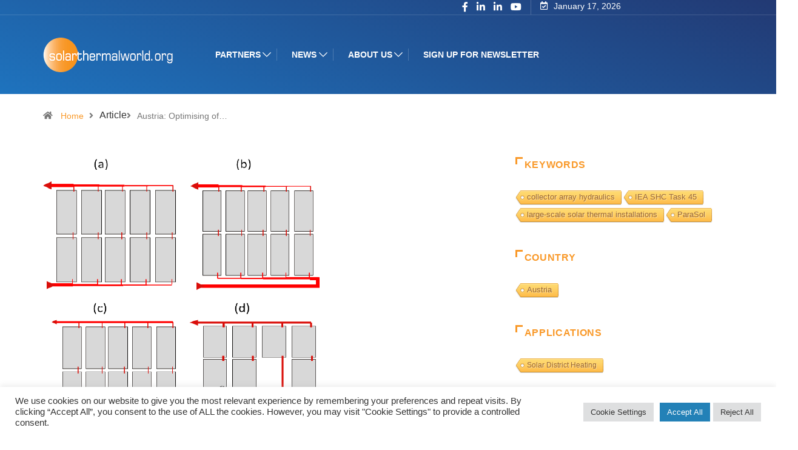

--- FILE ---
content_type: text/html; charset=UTF-8
request_url: https://solarthermalworld.org/wp-admin/admin-ajax.php
body_size: -59
content:
{"post_id":23653,"counted":true,"storage":{"name":["pvc_visits[0]"],"value":["1768735570b23653"],"expiry":[1768735570]},"type":"post"}